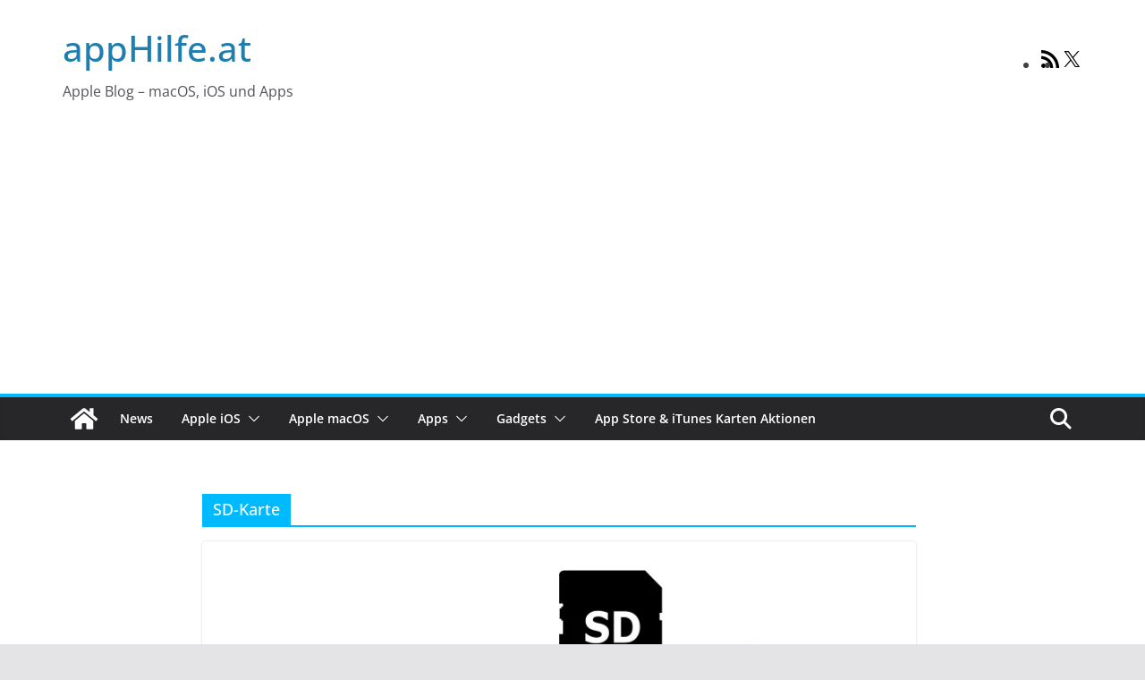

--- FILE ---
content_type: text/html; charset=utf-8
request_url: https://www.google.com/recaptcha/api2/aframe
body_size: 266
content:
<!DOCTYPE HTML><html><head><meta http-equiv="content-type" content="text/html; charset=UTF-8"></head><body><script nonce="TSAn2qc0ouRM67WAmrQAog">/** Anti-fraud and anti-abuse applications only. See google.com/recaptcha */ try{var clients={'sodar':'https://pagead2.googlesyndication.com/pagead/sodar?'};window.addEventListener("message",function(a){try{if(a.source===window.parent){var b=JSON.parse(a.data);var c=clients[b['id']];if(c){var d=document.createElement('img');d.src=c+b['params']+'&rc='+(localStorage.getItem("rc::a")?sessionStorage.getItem("rc::b"):"");window.document.body.appendChild(d);sessionStorage.setItem("rc::e",parseInt(sessionStorage.getItem("rc::e")||0)+1);localStorage.setItem("rc::h",'1768914784560');}}}catch(b){}});window.parent.postMessage("_grecaptcha_ready", "*");}catch(b){}</script></body></html>